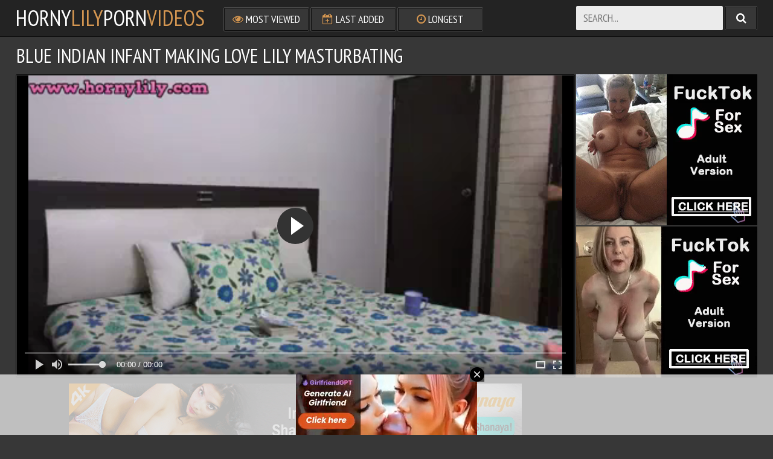

--- FILE ---
content_type: text/html; charset=UTF-8
request_url: http://hornylilypornvideos.com/view/233/
body_size: 5047
content:
<!DOCTYPE html>
<html>
    <head>
        <meta charset="utf-8">
        <title>Blue Indian Infant Making love Lily Masturbating - Horny Lily Porn Videos</title>
        <meta name="description" content="Blue Indian Infant Making love Lily Masturbating" />
        <link href="/css/styles.css" type="text/css" rel="stylesheet">
        <script src="/js/jquery-3.3.1.min.js"></script>
        <script src="/js/functions.js"></script>
        <link href="https://fonts.googleapis.com/css?family=PT+Sans+Narrow" rel="stylesheet">
        <link href="/font/css/font-awesome.css" rel="stylesheet">
        <meta name="viewport" content="width=device-width, initial-scale=1.0, maximum-scale=1.0, user-scalable=yes"/>
        <meta name="apple-touch-fullscreen" content="YES" />
        <link rel="stylesheet" href="//cdn.fluidplayer.com/v2/current/fluidplayer.min.css" type="text/css">
        <style>
            .fluid_video_wrapper {
                width: 100% !important;
                height: 100% !important;
            }
        </style>
        <script>
            var scjDir = "scj";
            var galleryID = "233";
            var gallerySlug = "blue-indian-infant-making-love-lily-masturbating";
        </script>
        <script src="//cdn.fluidplayer.com/v2/current/fluidplayer.min.js"></script>
        <script data-cfasync="false" src="/jquery.js"></script>
        <script data-cfasync="false" src="/poppy.js"></script>
    </head>

<body>

	<main  id="main" class="site-main with-aside" role="main">
        <div class="head-pl">

            <div class="head">

                <div class="top">
                    
                    <div class="logo">
                        <a href="/">horny<span>lily</span>porn<span>videos</span></a>
                    </div>
                    <div class="open">
                        <i class="fa fa-bars"></i>
                    </div>
                    
                </div>
                
                <div class="bottom">
                    
                    <div class="menu">
                        <ul>
                            <li ><a href="/"><i class="fa fa-eye"></i> Most Viewed</a></li>
                            <li ><a href="/?order=date"><i class="fa fa-calendar-plus-o"></i> Last Added</a></li>
                            <li ><a href="/?order=duration"><i class="fa fa-clock-o"></i> Longest</a></li>
                        </ul>
                    </div>
                    
                    <div class="search-pl">
                        <div class="search">
                            <form action="/">
                                <input name="search" placeholder="Search...">
                                <button type="submit" title="Find"><i class="fa fa-search"></i></button>
                            </form>
                        </div>
                    </div>
                    
                </div>

            </div>

        </div>

        <div class="content">

            <div class="mo-av">
                <script type="text/javascript">
var ad_idzone = "2355887",
	 ad_width = "300",
	 ad_height = "100";
</script>
<script type="text/javascript" src="https://ads.exosrv.com/ads.js"></script>
<noscript><iframe src="https://syndication.exosrv.com/ads-iframe-display.php?idzone=2355887&output=noscript&type=300x100" width="300" height="100" scrolling="no" marginwidth="0" marginheight="0" frameborder="0"></iframe></noscript>
            </div>
            
            <div class="video-pl">
<h1>Blue Indian Infant Making love Lily Masturbating</h1>
                <div class="video-tb">

                    <div class="player-pl">
                        
                        <div class="player-wr">
                            <div class="player" style="overflow:hidden">
                                                                    <video id="player" preload="none" poster="/scj/thumbs/0/467_Blue_Infant.jpg" width="100%" height="100%" controls>
                                        <source src="/video.php?video=aHR0cHM6Ly93d3cueHZpZGVvcy5jb20vdmlkZW8xMzQzMTU4OS9zZXh5X2luZGlhbl9iYWJlX3NleF9saWx5X21hc3R1cmJhdGluZw==" type='video/mp4'>
                                    </video>
                                    <script>
                                        var video = fluidPlayer(
                                            "player",
                                            {
                                                vastOptions: {
                                                    "adList" : [
                                                        {
                                                            "roll": "preRoll",
                                                            "vastTag": "https://syndication.exosrv.com/splash.php?idzone=3527053"
                                                        }
                                                    ]
                                                }
                                            }
                                        );
                                    </script>
                                                            </div>
                        </div>
                        
                        <div style="text-align: center; margin-top: 10px;">
                            <SCRIPT language=JavaScript>
<!-- Begin
var how_many_ads = 6;
var now = new Date()
var sec = now.getSeconds()
var ad = sec % how_many_ads;
ad +=1;
if (ad==1) { txt= "DesiPapa Indian Sex"; url="https://secure.desipapa2.com/track/MzUuMS45LjE1LjAuMC4wLjAuMA"; alt="DesiPapa Indian Sex"; banner="/images/desipapa_750_100.gif"; width="750"; height="100";}
if (ad==2) { txt= "Indian Sex Scandals"; url="http://secure.indianhiddencams.com/track/MzUuMS4zLjMuMC4wLjAuMC4w"; alt="Indian Sex Scandals"; banner="/images/indianhiddencams_750_100.gif"; width="750"; height="100";}
if (ad==3) { txt= "Indian GF Porn"; url="http://secure.indiangfporn.com/track/MzUuMS40NS45Ni4wLjAuMC4wLjA"; alt="Indian GF Porn"; banner="/images/igf_750_100.gif"; width="750"; height="100";}
if (ad==4) { txt= "Indian Babe Shanaya"; url="http://secure.indianbabeshanaya.com/track/MzUuMS40MS41Ny4wLjAuMC4wLjA"; alt="Indian Babe Shanaya"; banner="/images/shanaya_750_100.gif"; width="750"; height="100"; }
if (ad==5) { txt= "Horny Lily"; url="https://secure.mysexylily.com/track/MzUuMS4zNS40Mi4wLjAuMC4wLjA"; alt="Horny Lily"; banner="/images/hornylily_750_100.gif"; width="750"; height="100";}
if (ad==6) { txt= "Fuck My Indian GF"; url="https://secure.fuckmyindiangf.net/track/MzUuMS4yMi40Ni4wLjAuMC4wLjA"; alt="Fuck My Indian GF"; banner="/images/fmigf_750_100_1.gif"; width="750"; height="100";}
document
document.write('<center>');
document.write('<a href=\"' + url + '\" target=\"_blank\">');
document.write('<img src=\"' + banner + '\" width=')
document.write(width + ' height=' + height + ' ');
document.write('alt=\"' + alt + '\" border=0>');
document.write('<small>' + txt + '</small></a>');
document.write('</center>');
// End -->
</SCRIPT>
                        </div>
                        
                       
                        
                        <div class="links">
                            <ul>
                                <li><span><i class="fa fa-tags"></i> Tags:</span></li>
<li><a href="/trends/sex/"><i class="fa fa-tag"></i> sex</a></li><li><a href="/trends/boobs/"><i class="fa fa-tag"></i> boobs</a></li><li><a href="/trends/sexy/"><i class="fa fa-tag"></i> sexy</a></li><li><a href="/trends/babe/"><i class="fa fa-tag"></i> babe</a></li><li><a href="/trends/pornstar/"><i class="fa fa-tag"></i> pornstar</a></li><li><a href="/trends/amateur/"><i class="fa fa-tag"></i> amateur</a></li><li><a href="/trends/bigtits/"><i class="fa fa-tag"></i> bigtits</a></li><li><a href="/trends/masturbation/"><i class="fa fa-tag"></i> masturbation</a></li><li><a href="/trends/big ass/"><i class="fa fa-tag"></i> big ass</a></li><li><a href="/trends/indian/"><i class="fa fa-tag"></i> indian</a></li>
                            </ul>
                        </div>

                    </div>

                    <div class="video-col">
                        <div class="video-bn">
                            <script type="text/javascript">
var ad_idzone = "3172362",
 ad_width = "300",
 ad_height = "250";
</script>
<script type="text/javascript" src="https://ads.exosrv.com/ads.js"></script>
<noscript><iframe src="https://syndication.exosrv.com/ads-iframe-display.php?idzone=3172362&output=noscript&type=300x250" width="300" height="250" scrolling="no" marginwidth="0" marginheight="0" frameborder="0"></iframe></noscript>
                        </div>
                        <div class="video-bn video-bn-2">
                            <script type="text/javascript">
var ad_idzone = "3172362",
 ad_width = "300",
 ad_height = "250";
</script>
<script type="text/javascript" src="https://ads.exosrv.com/ads.js"></script>
<noscript><iframe src="https://syndication.exosrv.com/ads-iframe-display.php?idzone=3172362&output=noscript&type=300x250" width="300" height="250" scrolling="no" marginwidth="0" marginheight="0" frameborder="0"></iframe></noscript>
                        </div>
                        <div class="video-bn video-bn-3">
                            <script type="text/javascript">
var ad_idzone = "3172362",
 ad_width = "300",
 ad_height = "250";
</script>
<script type="text/javascript" src="https://ads.exosrv.com/ads.js"></script>
<noscript><iframe src="https://syndication.exosrv.com/ads-iframe-display.php?idzone=3172362&output=noscript&type=300x250" width="300" height="250" scrolling="no" marginwidth="0" marginheight="0" frameborder="0"></iframe></noscript>
                        </div>
                    </div>

                </div>

            </div>

<h2>Horny Lily Porn Videos</h2>

            <div class="previews-wrapper">
                
                <div class="preview">
                    <a href="/view/169/" target="_blank">
                        <img src="/scj/thumbs/0/359_ho.jpg">
                        <div class="name"><i class="fa fa-play-circle"></i> gung-ho indian lily teacher indigence violate say no to pupil</div>
                    </a>
                    <div class="time"><i class="fa fa-clock-o"></i> 18:14</div>
                </div>
                
                <div class="preview">
                    <a href="/view/187/" target="_blank">
                        <img src="/scj/thumbs/0/394_BHABHI_ROLEPLAY.jpg">
                        <div class="name"><i class="fa fa-play-circle"></i> HORNY LILY - BHABHI ROLEPLAY Adjacent to HINDI (DIWALI SPECIAL)</div>
                    </a>
                    <div class="time"><i class="fa fa-clock-o"></i> 14:06</div>
                </div>
                
                <div class="preview">
                    <a href="/view/279/" target="_blank">
                        <img src="/scj/thumbs/0/556_Sex_Spoil_Lily.jpg">
                        <div class="name"><i class="fa fa-play-circle"></i> Hindi Dirty Sex With Big Ass Tamil Babe Hornylily</div>
                    </a>
                    <div class="time"><i class="fa fa-clock-o"></i> 20:00</div>
                </div>
                
                <div class="preview">
                    <a href="/view/284/" target="_blank">
                        <img src="/scj/thumbs/0/573_college-heart-brush.jpg">
                        <div class="name"><i class="fa fa-play-circle"></i> Indian College Cram Horny Lily Dirty Heart-to-heart With The brush Desi students</div>
                    </a>
                    <div class="time"><i class="fa fa-clock-o"></i> 9:00</div>
                </div>
                
                <div class="preview">
                    <a href="/view/287/" target="_blank">
                        <img src="/scj/thumbs/0/576_matchless-for-desi.jpg">
                        <div class="name"><i class="fa fa-play-circle"></i> Sexy Indian Babe Matchless Hindi Porn For Desi Women</div>
                    </a>
                    <div class="time"><i class="fa fa-clock-o"></i> 10:00</div>
                </div>
                
                <div class="preview">
                    <a href="/view/280/" target="_blank">
                        <img src="/scj/thumbs/0/557_South.jpg">
                        <div class="name"><i class="fa fa-play-circle"></i> South Indian Babe Horny Lily Getting Fucked Hard By Her Lover</div>
                    </a>
                    <div class="time"><i class="fa fa-clock-o"></i> 10:00</div>
                </div>
                
                <div class="preview">
                    <a href="/view/164/" target="_blank">
                        <img src="/scj/thumbs/0/349_HornyLily_giving_blowjob.jpg">
                        <div class="name"><i class="fa fa-play-circle"></i> HornyLily giving deepthroat blowjob</div>
                    </a>
                    <div class="time"><i class="fa fa-clock-o"></i> 10:15</div>
                </div>
                
                <div class="preview">
                    <a href="/view/251/" target="_blank">
                        <img src="/scj/thumbs/0/502_Ass_Lily.jpg">
                        <div class="name"><i class="fa fa-play-circle"></i> Chunky Ass Indian Pornstar Lily Execration Dealings</div>
                    </a>
                    <div class="time"><i class="fa fa-clock-o"></i> 3:01</div>
                </div>
                
                <div class="preview">
                    <a href="/view/228/" target="_blank">
                        <img src="/scj/thumbs/0/460_Indian_Her.jpg">
                        <div class="name"><i class="fa fa-play-circle"></i> Indian Sex Maid Fucked By Her Master</div>
                    </a>
                    <div class="time"><i class="fa fa-clock-o"></i> 6:23</div>
                </div>
                
                <div class="preview">
                    <a href="/view/246/" target="_blank">
                        <img src="/scj/thumbs/0/497_Teacher.jpg">
                        <div class="name"><i class="fa fa-play-circle"></i> Indian Porn Teacher Horny Lily</div>
                    </a>
                    <div class="time"><i class="fa fa-clock-o"></i> 10:35</div>
                </div>
                
                <div class="preview">
                    <a href="/view/286/" target="_blank">
                        <img src="/scj/thumbs/0/575_desi-rebuke.jpg">
                        <div class="name"><i class="fa fa-play-circle"></i> Desi Shower Rebuke Na�ve Indian MILF Gung-ho Lily Squriting</div>
                    </a>
                    <div class="time"><i class="fa fa-clock-o"></i> 20:00</div>
                </div>
                
                <div class="preview">
                    <a href="/view/277/" target="_blank">
                        <img src="/scj/thumbs/0/554_Panty.jpg">
                        <div class="name"><i class="fa fa-play-circle"></i> Hot Cum Wet Panty Sniffing Indian Porn By Horny Lily</div>
                    </a>
                    <div class="time"><i class="fa fa-clock-o"></i> 10:00</div>
                </div>
                
                <div class="preview">
                    <a href="/view/165/" target="_blank">
                        <img src="/scj/thumbs/0/351_Interracial_lovemaking_blowjob.jpg">
                        <div class="name"><i class="fa fa-play-circle"></i> HornyLily Interracial lovemaking plus stained blowjob</div>
                    </a>
                    <div class="time"><i class="fa fa-clock-o"></i> 10:12</div>
                </div>
                
                <div class="preview">
                    <a href="/view/253/" target="_blank">
                        <img src="/scj/thumbs/0/504_pants_cucumber_masturbate.jpg">
                        <div class="name"><i class="fa fa-play-circle"></i> indian babes Patched pants and use cucumber to masturbate</div>
                    </a>
                    <div class="time"><i class="fa fa-clock-o"></i> 8:43</div>
                </div>
                
                <div class="preview">
                    <a href="/view/248/" target="_blank">
                        <img src="/scj/thumbs/0/499_Unspecified_Shows.jpg">
                        <div class="name"><i class="fa fa-play-circle"></i> Homemade Indian University Unspecified Shows Ass</div>
                    </a>
                    <div class="time"><i class="fa fa-clock-o"></i> 10:28</div>
                </div>
                
                <div class="preview">
                    <a href="/view/168/" target="_blank">
                        <img src="/scj/thumbs/0/357_Dirty_in.jpg">
                        <div class="name"><i class="fa fa-play-circle"></i> Dirty-talking in Hindi with HornyLily</div>
                    </a>
                    <div class="time"><i class="fa fa-clock-o"></i> 12:20</div>
                </div>
                
                <div class="preview">
                    <a href="/view/162/" target="_blank">
                        <img src="/scj/thumbs/0/346_fucking.jpg">
                        <div class="name"><i class="fa fa-play-circle"></i> Doggystyle Interracial fucking</div>
                    </a>
                    <div class="time"><i class="fa fa-clock-o"></i> 11:35</div>
                </div>
                
                <div class="preview">
                    <a href="/view/167/" target="_blank">
                        <img src="/scj/thumbs/0/355_with.jpg">
                        <div class="name"><i class="fa fa-play-circle"></i> HornyLily dirty talking in Hindi with the brush plumber and flashing the brush pussy</div>
                    </a>
                    <div class="time"><i class="fa fa-clock-o"></i> 11:40</div>
                </div>
                
                <div class="preview">
                    <a href="/view/249/" target="_blank">
                        <img src="/scj/thumbs/0/500_Primal.jpg">
                        <div class="name"><i class="fa fa-play-circle"></i> Indian Primal Orgasms</div>
                    </a>
                    <div class="time"><i class="fa fa-clock-o"></i> 11:22</div>
                </div>
                
                <div class="preview">
                    <a href="/view/245/" target="_blank">
                        <img src="/scj/thumbs/0/496_Stepmom_Lily_seduction.jpg">
                        <div class="name"><i class="fa fa-play-circle"></i> Stepmom Indian Lovemaking Amaeur Lily seduction</div>
                    </a>
                    <div class="time"><i class="fa fa-clock-o"></i> 16:31</div>
                </div>
                
                <div class="preview">
                    <a href="/view/170/" target="_blank">
                        <img src="/scj/thumbs/0/361_Indian_Near_Black.jpg">
                        <div class="name"><i class="fa fa-play-circle"></i> Magnificent Indian Cosset Horny Lily Near Black Lingerie</div>
                    </a>
                    <div class="time"><i class="fa fa-clock-o"></i> 3:53</div>
                </div>
                
                <div class="preview">
                    <a href="/view/233/" target="_blank">
                        <img src="/scj/thumbs/0/467_Blue_Infant.jpg">
                        <div class="name"><i class="fa fa-play-circle"></i> Blue Indian Infant Making love Lily Masturbating</div>
                    </a>
                    <div class="time"><i class="fa fa-clock-o"></i> 11:27</div>
                </div>
                
                <div class="preview">
                    <a href="/view/285/" target="_blank">
                        <img src="/scj/thumbs/0/574_air.jpg">
                        <div class="name"><i class="fa fa-play-circle"></i> Astounding roasting lily in the air majuscule indian jugs and broad in the beam desi arse massages her pussy</div>
                    </a>
                    <div class="time"><i class="fa fa-clock-o"></i> 11:00</div>
                </div>
                
                <div class="preview">
                    <a href="/view/207/" target="_blank">
                        <img src="/scj/thumbs/0/431_South_Indian_cookie.jpg">
                        <div class="name"><i class="fa fa-play-circle"></i> South Indian cookie Masturbates</div>
                    </a>
                    <div class="time"><i class="fa fa-clock-o"></i> 11:47</div>
                </div>
                
                <div class="preview">
                    <a href="/view/171/" target="_blank">
                        <img src="/scj/thumbs/0/363_Lovemaking.jpg">
                        <div class="name"><i class="fa fa-play-circle"></i> Randy Lily Indian Anal Lovemaking</div>
                    </a>
                    <div class="time"><i class="fa fa-clock-o"></i> 5:56</div>
                </div>
                
                <div class="preview">
                    <a href="/view/190/" target="_blank">
                        <img src="/scj/thumbs/0/400_Naughty.jpg">
                        <div class="name"><i class="fa fa-play-circle"></i> Horny Lily Indian Babe Getting Naughty Around Take a crap</div>
                    </a>
                    <div class="time"><i class="fa fa-clock-o"></i> 10:23</div>
                </div>
                
                <div class="preview">
                    <a href="/view/208/" target="_blank">
                        <img src="/scj/thumbs/0/433_Indian_beside_old.jpg">
                        <div class="name"><i class="fa fa-play-circle"></i> South Indian Lily has coition beside say no to old crumpet join up</div>
                    </a>
                    <div class="time"><i class="fa fa-clock-o"></i> 12:07</div>
                </div>
                
                <div class="preview">
                    <a href="/view/229/" target="_blank">
                        <img src="/scj/thumbs/0/463_Beyond_everything_Top.jpg">
                        <div class="name"><i class="fa fa-play-circle"></i> Indian Babes Loves Battalion Beyond everything Top</div>
                    </a>
                    <div class="time"><i class="fa fa-clock-o"></i> 11:00</div>
                </div>
                
                <div class="preview">
                    <a href="/view/166/" target="_blank">
                        <img src="/scj/thumbs/0/353_in.jpg">
                        <div class="name"><i class="fa fa-play-circle"></i> HornyLily seducing with will not hear of beamy jugs added to dirty talking in Hindi</div>
                    </a>
                    <div class="time"><i class="fa fa-clock-o"></i> 10:56</div>
                </div>
                
                <div class="preview">
                    <a href="/view/226/" target="_blank">
                        <img src="/scj/thumbs/0/456_a.jpg">
                        <div class="name"><i class="fa fa-play-circle"></i> Indian Lady Fucked wits a Newcomer</div>
                    </a>
                    <div class="time"><i class="fa fa-clock-o"></i> 10:57</div>
                </div>
                
                <div class="preview">
                    <a href="/view/281/" target="_blank">
                        <img src="/scj/thumbs/0/571_with.jpg">
                        <div class="name"><i class="fa fa-play-circle"></i> Horny Lily Chunky Ass Indian Maid With regard to No Be dying for Squirt</div>
                    </a>
                    <div class="time"><i class="fa fa-clock-o"></i> 7:00</div>
                </div>
                
                <div class="preview">
                    <a href="/view/191/" target="_blank">
                        <img src="/scj/thumbs/0/403_Best_sexual_teacher.jpg">
                        <div class="name"><i class="fa fa-play-circle"></i> Best desi sexual congress teacher give horseshit raising audio</div>
                    </a>
                    <div class="time"><i class="fa fa-clock-o"></i> 10:09</div>
                </div>
                
                <div class="preview">
                    <a href="/view/247/" target="_blank">
                        <img src="/scj/thumbs/0/498_Successful.jpg">
                        <div class="name"><i class="fa fa-play-circle"></i> Aunty With Successful Botheration Massaging</div>
                    </a>
                    <div class="time"><i class="fa fa-clock-o"></i> 5:23</div>
                </div>
                
                <div class="preview">
                    <a href="/view/282/" target="_blank">
                        <img src="/scj/thumbs/0/572_special-indian.jpg">
                        <div class="name"><i class="fa fa-play-circle"></i> Despondent Obese Special Frying Lily The feeling Pussy Indian Babe</div>
                    </a>
                    <div class="time"><i class="fa fa-clock-o"></i> 12:00</div>
                </div>
                
                <div class="preview">
                    <a href="/view/163/" target="_blank">
                        <img src="/scj/thumbs/0/348_HornyLily_sexy_tutor.jpg">
                        <div class="name"><i class="fa fa-play-circle"></i> HornyLily sexy tutor</div>
                    </a>
                    <div class="time"><i class="fa fa-clock-o"></i> 12:15</div>
                </div>
                
                <div class="preview">
                    <a href="/view/255/" target="_blank">
                        <img src="/scj/thumbs/0/511_Horny_Besom.jpg">
                        <div class="name"><i class="fa fa-play-circle"></i> Horny Lily Riding A Big Dildo Shafting Her Besom Shaved Desi Pussy</div>
                    </a>
                    <div class="time"><i class="fa fa-clock-o"></i> 1:21</div>
                </div>
                
                <div class="preview">
                    <a href="/view/210/" target="_blank">
                        <img src="/scj/thumbs/0/435_big_in.jpg">
                        <div class="name"><i class="fa fa-play-circle"></i> Horny South Indian girl shows absent their way big pain in the neck while working in foreign lands</div>
                    </a>
                    <div class="time"><i class="fa fa-clock-o"></i> 13:10</div>
                </div>
                
                <div class="preview">
                    <a href="/view/232/" target="_blank">
                        <img src="/scj/thumbs/0/465_Lily_showing.jpg">
                        <div class="name"><i class="fa fa-play-circle"></i> South Indian Neonate Lily showing her beamy aggravation</div>
                    </a>
                    <div class="time"><i class="fa fa-clock-o"></i> 10:36</div>
                </div>
                
                <div class="preview">
                    <a href="/view/225/" target="_blank">
                        <img src="/scj/thumbs/0/458_Inferior_Babe_With.jpg">
                        <div class="name"><i class="fa fa-play-circle"></i> Indian Inferior Babe Lily With Will not hear of Partner Body Massage</div>
                    </a>
                    <div class="time"><i class="fa fa-clock-o"></i> 10:02</div>
                </div>
                
                <div class="preview">
                    <a href="/view/278/" target="_blank">
                        <img src="/scj/thumbs/0/555_Filmed_Naked.jpg">
                        <div class="name"><i class="fa fa-play-circle"></i> Indian Tamil Maid Horny Lily Filmed Naked In Bathroom Washing and shower</div>
                    </a>
                    <div class="time"><i class="fa fa-clock-o"></i> 11:00</div>
                </div>
                
            </div>


            <div class="bns-bl">
                <div class="bn">
                    <script type="text/javascript">
var ad_idzone = "3172362",
 ad_width = "300",
 ad_height = "250";
</script>
<script type="text/javascript" src="https://ads.exosrv.com/ads.js"></script>
<noscript><iframe src="https://syndication.exosrv.com/ads-iframe-display.php?idzone=3172362&output=noscript&type=300x250" width="300" height="250" scrolling="no" marginwidth="0" marginheight="0" frameborder="0"></iframe></noscript>
                </div>
                <div class="bn bn-2">
                    <script type="text/javascript">
var ad_idzone = "3172362",
 ad_width = "300",
 ad_height = "250";
</script>
<script type="text/javascript" src="https://ads.exosrv.com/ads.js"></script>
<noscript><iframe src="https://syndication.exosrv.com/ads-iframe-display.php?idzone=3172362&output=noscript&type=300x250" width="300" height="250" scrolling="no" marginwidth="0" marginheight="0" frameborder="0"></iframe></noscript>
                </div>
                <div class="bn bn-3">
                    <script type="text/javascript">
var ad_idzone = "3172362",
 ad_width = "300",
 ad_height = "250";
</script>
<script type="text/javascript" src="https://ads.exosrv.com/ads.js"></script>
<noscript><iframe src="https://syndication.exosrv.com/ads-iframe-display.php?idzone=3172362&output=noscript&type=300x250" width="300" height="250" scrolling="no" marginwidth="0" marginheight="0" frameborder="0"></iframe></noscript>
                </div>
                <div class="bn bn-4">
                    <script type="text/javascript">
var ad_idzone = "3172362",
 ad_width = "300",
 ad_height = "250";
</script>
<script type="text/javascript" src="https://ads.exosrv.com/ads.js"></script>
<noscript><iframe src="https://syndication.exosrv.com/ads-iframe-display.php?idzone=3172362&output=noscript&type=300x250" width="300" height="250" scrolling="no" marginwidth="0" marginheight="0" frameborder="0"></iframe></noscript>
                </div>
            </div>

        </div>
    

        <div class="foot-pl">
            <div class="foot">
            <p>Hot and horny Lily sitting around the house all day can get pretty boring. It's a good thing that this sexy big ass Indian star in this free sex tube have found new ways to entertain themselves. Horny Lily is horny and ready to fuck. So congratulations to the lucky Indians that stops by the house of one of world horniest Tamil Indian sex star because they are in for a treat. Horny Lily will do it all and any thing for them.</p>
                <p>2023 &copy; <span>hornylilypornvideos.com</span>. All Rights Reserved.</p>
            </div>
        </div>
<div class="mo-av">
<script type="text/javascript" src="https://syndication.exosrv.com/splash.php?idzone=3551065&capping=0"></script>

</div>
    </body>
    <script>
    jQuery(document).ready(function ($) {
          

          
          var poppy = jQuery('#main a').click().poppy('click', 'http://hornylily.com/',
           {

                  
                  interval: 60,
                  type: "popunder",
                  onBeforePop: function () {
                      var loc = poppy.data("poppy").getLocation();
                      
                      
                     

                     
                  },
              });
        });
        

        
</script>
</html>



--- FILE ---
content_type: text/html; charset=UTF-8
request_url: https://syndication.exosrv.com/splash.php?idzone=3551065&capping=0
body_size: 5023
content:
(function(exoDynamicParams){(function(){"use strict";function ExoSupport(){var ua=window.navigator.userAgent;this.features={'webp':true,'mp4':true};this.features['webp']=browserSupportsWebp(ua);this.features['mp4']=browserSupportsMp4(ua)}function browserSupportsWebp(userAgent){var isUnsupportedIE=userAgent.match(/MSIE/)||userAgent.match(/rv:11/);var isUnsupportedFirefox=userAgent.match(/Firefox\/(\d+)/)?parseInt(userAgent.match(/Firefox\/(\d+)/)[1])<=64:false;var isUnsupportedSafari=userAgent.match(/Version\/(\d+)/)?parseInt(userAgent.match(/Version\/(\d+)/)[1])<=15:false;var isUnsupportedChrome=userAgent.match(/Chrome\/(\d+)/)?parseInt(userAgent.match(/Chrome\/(\d+)/)[1])<=8:false;var isUnsupportedEdge=userAgent.match(/Edge\/(\d+)/)?parseInt(userAgent.match(/Edge\/(\d+)/)[1])<=17:false;if(isUnsupportedIE||isUnsupportedFirefox||isUnsupportedSafari||isUnsupportedChrome||isUnsupportedEdge){var elem=document.createElement('canvas');return(elem.getContext&&elem.getContext('2d'))?elem.toDataURL('image/webp').indexOf('data:image/webp')===0:false}return true}function browserSupportsMp4(userAgent){var isUnsupportedIE=userAgent.match(/MSIE [6-8]/);var isUnsupportedFirefox=userAgent.match(/Firefox\/(\d+)/)?parseInt(userAgent.match(/Firefox\/(\d+)/)[1])<=20:false;var isUnsupportedOpera=userAgent.match(/(Opera|OPR)\/(\d+)/)?parseInt(userAgent.match(/(Opera|OPR)\/(\d+)/)[2])<=24:false;if(isUnsupportedIE||isUnsupportedFirefox||isUnsupportedOpera){return(!!document.createElement('video').canPlayType&&!!document.createElement('video').canPlayType('video/mp4'))}return true}ExoSupport.prototype.supported=function(feature){return this.features[feature]};window.ExoSupport=new ExoSupport()}())})([]);
(function() {
var site_hostname = 'hornylilypornvideos.com';
var widthExoLayer       = 300 + 20;
var heightExoLayer      = 100;
var frequency_period = 60;
var closeImage = '//s3t3d2y9.afcdn.net/images/close-icon-circle.png';
var closedStatus = false;
var optimumImgurl = "https://s3t3d2y9.afcdn.net/library/952586/db1dff2caa566ca6178ae834d640dab9d44124cf.mp4",
    imgurl = "https://s3t3d2y9.afcdn.net/library/952586/db1dff2caa566ca6178ae834d640dab9d44124cf.mp4";

function setCookie(c_name, value, minutes_ttl) {
    minutes_ttl = parseInt(minutes_ttl, 10);

    var exdate = new Date();
    exdate.setMinutes(exdate.getMinutes() + minutes_ttl);
    var c_value = escape(value) + "; expires=" + exdate.toUTCString() + ";domain=." + site_hostname + ";path=/";
    document.cookie = c_name + "=" + c_value;
}

function getCookie(c_name) {
    var i,x,y,ARRcookies=document.cookie.split(";");
    for (i=0;i<ARRcookies.length;i++)
    {
        x=ARRcookies[i].substr(0,ARRcookies[i].indexOf("="));
        y=ARRcookies[i].substr(ARRcookies[i].indexOf("=")+1);
        x=x.replace(/^\s+|\s+$/g,"");
        if (x==c_name)
        {
            return unescape(y);
        }
    }
}


var codeExoLayer = ''
    + '<div id="divExoLayerWrapper" style="height:0px; display:none; visibility:hidden; background: none repeat scroll 0 0 rgba(226, 226, 226, 0.8) !important;     bottom: 0 !important; left: 0 !important; position: fixed !important; text-align: center; width: 100%; z-index: 1999900 !important; transition: height 1s ease-in-out 0s; -webkit-transition: height 1s ease-in-out 0s; -o-transition: height 1s ease-in-out 0s; -moz-transition: height 1s ease-in-out 0s; -ms-transition: height 2s ease-in-out 0s;">'
    + '<div id="divExoLayer" style="position: relative; min-width: 150px; width: 100%; height: 0px;">'
    + '<div style="max-width: 300px; margin: 0 auto;">'
        + '<div id="exoCloseButton" style="height:24px;width:24px;float:right;top:-12px;right:-12px;position:relative;z-index:100;cursor:pointer;vertical-align:top;">'
            + '<img src="' + closeImage + '">'
        + '</div>'
    + '<iframe id="exoIMFrame" frameborder="0" scrolling="no" style="position: relative; top:-24px;" width="300px" height="100px"></iframe>'
    + '</div>'
    + '</div>'
    + '</div>';

function writeExoLayer() {
    var exoLayer = document.createElement('div');
    exoLayer.innerHTML = codeExoLayer;
    document.body.appendChild(exoLayer.firstChild);
    var doc = document.getElementById('exoIMFrame').contentWindow.document;
    doc.open();
        doc.write('<body style="margin:0px;"><div>\n    <a href="https://syndication.exosrv.com/click.php?d=H4sIAAAAAAAAA21S23LaMBD9FV78WI9WV_uRkjhMoZjE4NC8dDAyiScGg2.Bjj6.K9tN20lG9kh79ujoaLVKMeFzYoh5qetT5bCxQwP8SJYVvlvWdfnq7ooDItLbS.lRvk.ETz0tNSFcpPvEYUHVJOCwGwBfKa48z6ESIYrQvsnz7Kiz7fFUlMdeyeYY5gQZiBwD1fvoAYHAOhr3gbRZ4TExsBXGTAggUvSAZwFCLkCG7T4CDh2yQDC6XIbA2hx0wPobdoD184IOr3mWX63VNtNpUTl00lmetFn6hhNlbNhgPf9fsU.vWqb7n5lGblHqRTJdLhfTRTLH_56LHVvH8SoCCA.HpqpOVV3r5dNmMX.U2WO8JlV5PiWbqMn1JpIxKU.b9XrVnA8IH2q9iud68fSjS7AVkmbyyXJW4U7G7D4ab3zmVTg_sLq5rdJiz0K9nPVCUce3y3ImZ8n8vP22CfWHJIrlOuTnt0RLcVCTyVLfR68P0_PU_3UM.[base64].4.xFRXrNRuW2fF0U0vRVW2fcFQ01Lhj4uWgglnRgnOtilPOEm5ThXZekmSJgqU1mAf4De_0mQiCwQAAA--&cb=e2e_691c8f86df68a6.10049617"\n        id="link_903b3cc7c3937989dc20b1e5393c3cd2"\n        target="_blank"\n        ontouchstart=""\n        onclick="\n            var href=\'https://syndication.exosrv.com/click.php?d=H4sIAAAAAAAAA21S23LaMBD9FV78WI9WV_uRkjhMoZjE4NC8dDAyiScGg2.Bjj6.K9tN20lG9kh79ujoaLVKMeFzYoh5qetT5bCxQwP8SJYVvlvWdfnq7ooDItLbS.lRvk.ETz0tNSFcpPvEYUHVJOCwGwBfKa48z6ESIYrQvsnz7Kiz7fFUlMdeyeYY5gQZiBwD1fvoAYHAOhr3gbRZ4TExsBXGTAggUvSAZwFCLkCG7T4CDh2yQDC6XIbA2hx0wPobdoD184IOr3mWX63VNtNpUTl00lmetFn6hhNlbNhgPf9fsU.vWqb7n5lGblHqRTJdLhfTRTLH_56LHVvH8SoCCA.HpqpOVV3r5dNmMX.U2WO8JlV5PiWbqMn1JpIxKU.b9XrVnA8IH2q9iud68fSjS7AVkmbyyXJW4U7G7D4ab3zmVTg_sLq5rdJiz0K9nPVCUce3y3ImZ8n8vP22CfWHJIrlOuTnt0RLcVCTyVLfR68P0_PU_3UM.[base64].4.xFRXrNRuW2fF0U0vRVW2fcFQ01Lhj4uWgglnRgnOtilPOEm5ThXZekmSJgqU1mAf4De_0mQiCwQAAA--&cb=e2e_691c8f86df68a6.10049617\';\n            href += \'&clickX=\' + event.clientX;\n            href += \'&clickY=\' + event.clientY;\n            this.href = href;\n        " >\n        <video\n            id="video_903b3cc7c3937989dc20b1e5393c3cd2"\n            loop\n            muted\n            autoplay\n            playsinline\n            preload="auto"\n            width="300"\n            height="100"\n            \n        ><source src="https://s3t3d2y9.afcdn.net/library/952586/db1dff2caa566ca6178ae834d640dab9d44124cf.mp4" type="video/mp4" /></video>\n    </a>\n</div><script>var exoDynamicParams={"id":"903b3cc7c3937989dc20b1e5393c3cd2","alternateMediaUrl":"https:\/\/s3t3d2y9.afcdn.net\/library\/952586\/db1dff2caa566ca6178ae834d640dab9d44124cf.mp4","width":"300","height":"100"};var elemVideo=document.getElementById("video_"+exoDynamicParams.id);if(exoDynamicParams.id&&exoDynamicParams.alternateMediaUrl&&exoDynamicParams.width&&exoDynamicParams.height&&elemVideo!==undefined&&elemVideo!==null){var video=elemVideo.play();if(video===undefined){changeVideoToGif(exoDynamicParams.id,exoDynamicParams.alternateMediaUrl,exoDynamicParams.width,exoDynamicParams.height)}else{video.then(function(_){}).catch(function(error){changeVideoToGif(exoDynamicParams.id,exoDynamicParams.alternateMediaUrl,exoDynamicParams.width,exoDynamicParams.height)})}}function getExtension(fileName){var fileNameSplitted=fileName.split(\'.\');return fileNameSplitted[(fileNameSplitted.length-1)]}function changeVideoToGif(id,image,width,height){var elemLink=document.getElementById(\'link_\'+id);if(getExtension(image)===\'gif\'&&elemLink!==undefined&&elemLink!==null){var html=\'<img border="0" width="\'+width+\'" height="\'+height+\'" src="\'+image+\'">\';elemLink.innerHTML=html}}</script></body>');
        doc.close();
}

function logImp() {
    
    impTrack('https://syndication.exosrv.com/cimp.php?t=imp&data=H4sIAAAAAAAAA12QbWrDMAyGr7ILNEiyZMv7N9hOMHaAfG6BLBlNW1rQ4Se7ZT+GkBBYet/[base64]/pp/bKdB8exOmr2t3WPWBgLvtTm//NjqHjh/ePuDlgrBF8pJ9lvfuS+Pc3b2ozXbT9eKjdWt6ZM373xIW+Dtn1LmdSvHCcWZb/JGHI3RRQa8i/nD6r24gEAAA==&cb=e2e_691c8f86dfe9b7.66886825&d=inst');
}

function closeExoLayer(e) {
    e.stopPropagation();
    e.preventDefault();
    document.getElementById('divExoLayerWrapper').style.display = "none";
    closedStatus = true;
            setCookie('zone-closed-3551065', closedStatus, frequency_period);
    }

function adEvent(e) {
    e.stopPropagation();
}

function showExoLayer() {
    document.getElementById('divExoLayerWrapper').style.display = "block";
    if ( document.getElementById('divExoLayerWrapper').style.visibility == "hidden" ) {
        document.getElementById('divExoLayerWrapper').style.visibility = "visible";
    }
    window.setTimeout(function() {
        document.getElementById('divExoLayerWrapper').style.height = heightExoLayer + 'px';
    }, 100);
}

function loadExoLayer() {
    showExoLayer();

    var et = document.getElementById('exoCloseButton');
    et.addEventListener('mousedown',closeExoLayer,true);
    et.addEventListener('touchstart',closeExoLayer,true);
    et.addEventListener('mouseup',closeExoLayer,true);
    et.addEventListener('touchend',closeExoLayer,true);

    et = document.getElementById('Advert');
    if (et != null) {
        et.addEventListener('mouseup',adEvent);
        et.addEventListener('touchend',adEvent);
        et.addEventListener('mousedown',adEvent);
        et.addEventListener('touchstart',adEvent);
    }
}

function impTrack(url) {
    var xhr = new XMLHttpRequest();
    xhr.open("GET", url);
    xhr.withCredentials = true;
    xhr.send();
}

var capping = '0';
var shownCookie = false;
            shownCookie = getCookie('zone-cap-3551065');
        closedStatus = getCookie('zone-closed-3551065');
    
if (isNaN(shownCookie)) shownCookie = 0;
shownCookie = parseInt(shownCookie);

if ((capping>0 && shownCookie>=capping) || closedStatus) {
} else {
    writeExoLayer();
    window.setTimeout(loadExoLayer, 2000);
    shownCookie = shownCookie + 1;
    logImp();
            setCookie('zone-cap-3551065', shownCookie, 6*60);
    }

    var exoIMFrame = document.getElementById('exoIMFrame');
    if (exoIMFrame) {
        exoIMFrame.contentWindow.document.body.querySelector('a').addEventListener('click', function(e) {
            e.preventDefault();
            if (this.href.indexOf("?") !== -1) {
                var separatorUrlParams = "&";
            } else {
                var separatorUrlParams = "?";
            }
            clickXY = 'clickX=' + e.clientX + '&clickY=' + e.clientY;
            window.open(this.href + separatorUrlParams + clickXY, '_blank');
        });
    }
})();



    

--- FILE ---
content_type: text/html; charset=utf-8
request_url: http://syndication.exosrv.com/ads-iframe-display.php?idzone=2355887&type=300x100&p=http%3A//hornylilypornvideos.com/view/233/&dt=1763479431045&sub=&tags=&cookieconsent=true&screen_resolution=1280x720&el=%22
body_size: 546
content:
<html><body style="margin:0px;"><body style="margin:0px;"><iframe style="width:100%;height:100%;border:0;" src="https://go.xlivrdr.com/smartpop/73000fb03f0408f156f57c5bb1d2c227a69b57f5b5d628392bd2eabd45e007b3?userId=1f2ad638bb163e0f21b19d6cbbcd5805b56eb7b1ef21117b6157eaf2a11915c9&affiliateClickId=[base64]&sourceId=2355887&p1=5840486&p2=smutindia.com&p3=2355887&noc=1&ax=0&kbLimit=1000"></iframe></body></body></html>

--- FILE ---
content_type: text/html; charset=utf-8
request_url: http://syndication.exosrv.com/ads-iframe-display.php?idzone=3172362&type=300x250&p=http%3A//hornylilypornvideos.com/view/233/&dt=1763479431302&sub=&tags=&cookieconsent=true&screen_resolution=1280x720&el=%22
body_size: 1404
content:
<html><body style="margin:0px;"><div>
    <a href="http://syndication.exosrv.com/click.php?d=H4sIAAAAAAAAA22RTY_cIAyG_0ouuUbYQAjHrVZ72UMPVc8jQmAmmgxEIZvOVP7xhcxHe6icwCse.7VDlETUHRLQaV3nVPO3Gj_yE.K2Lsae3dKkNS4uH1l.Pk5wbubTXPOPs7vV_F042Svneyk1G4ZBmt7qGtvVHDOs1Tcbw.aWNMaQDrvfGI61es8p1lzmcXhkZW3GYzjkgx1uZnmyIs2aDV4wxa_FujtNiz2cYlqDubgHHVf3rC36VfY7hhco.g6IGIFquVBacCD_NU1jGEYT5riExsYLQdcgQgMdyy8nAJEThUDioJC3SFoVE0at2DfO2BVldi3O2LGrQkbEOZJT3PedhJ550THnerC974RmTno0nc4FSKfc9zaN060MsI2Di2kfg.1R_QdXGVfb6H5VyHlFe.MSElopoMtKSKZB5TGzfxmGvUI8soHaXRGWj5B3TT9_vP2T.zewrA1jDKDsjwUeJN3yBdr9nzXuGtOy3e8xG.ZE0M_.GwJ9_6SWcys8eMVbO1ivWiPtYLRSTHmmoP8D3k5CbaICAAA-&cb=e2e_691c8f875c3a61.61815638"
        id="link_bb1bcfe3da90b2c488e513d16a52aa85"
        target="_blank"
        ontouchstart=""
        onclick="
            var href='http://syndication.exosrv.com/click.php?d=H4sIAAAAAAAAA22RTY_cIAyG_0ouuUbYQAjHrVZ72UMPVc8jQmAmmgxEIZvOVP7xhcxHe6icwCse.7VDlETUHRLQaV3nVPO3Gj_yE.K2Lsae3dKkNS4uH1l.Pk5wbubTXPOPs7vV_F042Svneyk1G4ZBmt7qGtvVHDOs1Tcbw.aWNMaQDrvfGI61es8p1lzmcXhkZW3GYzjkgx1uZnmyIs2aDV4wxa_FujtNiz2cYlqDubgHHVf3rC36VfY7hhco.g6IGIFquVBacCD_NU1jGEYT5riExsYLQdcgQgMdyy8nAJEThUDioJC3SFoVE0at2DfO2BVldi3O2LGrQkbEOZJT3PedhJ550THnerC974RmTno0nc4FSKfc9zaN060MsI2Di2kfg.1R_QdXGVfb6H5VyHlFe.MSElopoMtKSKZB5TGzfxmGvUI8soHaXRGWj5B3TT9_vP2T.zewrA1jDKDsjwUeJN3yBdr9nzXuGtOy3e8xG.ZE0M_.GwJ9_6SWcys8eMVbO1ivWiPtYLRSTHmmoP8D3k5CbaICAAA-&cb=e2e_691c8f875c3a61.61815638';
            href += '&clickX=' + event.clientX;
            href += '&clickY=' + event.clientY;
            this.href = href;
        " >
        <video
            id="video_bb1bcfe3da90b2c488e513d16a52aa85"
            loop
            muted
            autoplay
            playsinline
            preload="auto"
            width="300"
            height="250"
            
        ><source src="http://s3t3d2y9.afcdn.net/library/344676/23a512107567a8983cbb0bea5fbba55ea32feabf.mp4" type="video/mp4" /></video>
    </a>
</div><script>var exoDynamicParams={"id":"bb1bcfe3da90b2c488e513d16a52aa85","alternateMediaUrl":"http:\/\/s3t3d2y9.afcdn.net\/library\/344676\/82e9a943eed10ebacffd4974d18b4eb62510d170.gif","width":"300","height":"250"};var elemVideo=document.getElementById("video_"+exoDynamicParams.id);if(exoDynamicParams.id&&exoDynamicParams.alternateMediaUrl&&exoDynamicParams.width&&exoDynamicParams.height&&elemVideo!==undefined&&elemVideo!==null){var video=elemVideo.play();if(video===undefined){changeVideoToGif(exoDynamicParams.id,exoDynamicParams.alternateMediaUrl,exoDynamicParams.width,exoDynamicParams.height)}else{video.then(function(_){}).catch(function(error){changeVideoToGif(exoDynamicParams.id,exoDynamicParams.alternateMediaUrl,exoDynamicParams.width,exoDynamicParams.height)})}}function getExtension(fileName){var fileNameSplitted=fileName.split('.');return fileNameSplitted[(fileNameSplitted.length-1)]}function changeVideoToGif(id,image,width,height){var elemLink=document.getElementById('link_'+id);if(getExtension(image)==='gif'&&elemLink!==undefined&&elemLink!==null){var html='<img border="0" width="'+width+'" height="'+height+'" src="'+image+'">';elemLink.innerHTML=html}}</script></body></html>

--- FILE ---
content_type: text/html; charset=utf-8
request_url: http://syndication.exosrv.com/ads-iframe-display.php?idzone=3172362&type=300x250&p=http%3A//hornylilypornvideos.com/view/233/&dt=1763479431305&sub=&tags=&cookieconsent=true&screen_resolution=1280x720&el=%22
body_size: 1403
content:
<html><body style="margin:0px;"><div>
    <a href="http://syndication.exosrv.com/click.php?d=H4sIAAAAAAAAA22RPY_cIBCG_4obtxYzgIHyotM1V6SIUq8wxrvWesEyPmc3mh8f8H4kRTQGXvHMlwclEY1GAjqt65xq_lbjR_5C3NbFurNfmrTGxecrx8_HCc7NfJpr_nH2t5q_Cy875YdOSsP6vpe2c6bGdrXHDGv1zcWw.SWNMaTDnm8Mx1q9ZxdnL_PYP7yytuMxHPLFDje7PFmRds0JXjDFr8X5O02LO5xiWoO9.AcdV_.[base64].vnj7R_fv4ZlbxhjAOV8bPAg6ZYH6PY3a_w1pmW7zzEnpDLDZ_0Ngb5_khEOjW1V5yVvByYs740A6QGttNr1fwC0GbZ7ogIAAA--&cb=e2e_691c8f876b7583.80821548"
        id="link_78bdfd03b27521a760e1a53ff2f0d1ce"
        target="_blank"
        ontouchstart=""
        onclick="
            var href='http://syndication.exosrv.com/click.php?d=H4sIAAAAAAAAA22RPY_cIBCG_4obtxYzgIHyotM1V6SIUq8wxrvWesEyPmc3mh8f8H4kRTQGXvHMlwclEY1GAjqt65xq_lbjR_5C3NbFurNfmrTGxecrx8_HCc7NfJpr_nH2t5q_Cy875YdOSsP6vpe2c6bGdrXHDGv1zcWw.SWNMaTDnm8Mx1q9ZxdnL_PYP7yytuMxHPLFDje7PFmRds0JXjDFr8X5O02LO5xiWoO9.AcdV_.[base64].vnj7R_fv4ZlbxhjAOV8bPAg6ZYH6PY3a_w1pmW7zzEnpDLDZ_0Ngb5_khEOjW1V5yVvByYs740A6QGttNr1fwC0GbZ7ogIAAA--&cb=e2e_691c8f876b7583.80821548';
            href += '&clickX=' + event.clientX;
            href += '&clickY=' + event.clientY;
            this.href = href;
        " >
        <video
            id="video_78bdfd03b27521a760e1a53ff2f0d1ce"
            loop
            muted
            autoplay
            playsinline
            preload="auto"
            width="300"
            height="250"
            
        ><source src="http://s3t3d2y9.afcdn.net/library/344676/b3c73c7899450cb3d8fbed622bf19cca7d51a723.mp4" type="video/mp4" /></video>
    </a>
</div><script>var exoDynamicParams={"id":"78bdfd03b27521a760e1a53ff2f0d1ce","alternateMediaUrl":"http:\/\/s3t3d2y9.afcdn.net\/library\/344676\/20f790be85ab6572525198560350d7cc83107f2a.gif","width":"300","height":"250"};var elemVideo=document.getElementById("video_"+exoDynamicParams.id);if(exoDynamicParams.id&&exoDynamicParams.alternateMediaUrl&&exoDynamicParams.width&&exoDynamicParams.height&&elemVideo!==undefined&&elemVideo!==null){var video=elemVideo.play();if(video===undefined){changeVideoToGif(exoDynamicParams.id,exoDynamicParams.alternateMediaUrl,exoDynamicParams.width,exoDynamicParams.height)}else{video.then(function(_){}).catch(function(error){changeVideoToGif(exoDynamicParams.id,exoDynamicParams.alternateMediaUrl,exoDynamicParams.width,exoDynamicParams.height)})}}function getExtension(fileName){var fileNameSplitted=fileName.split('.');return fileNameSplitted[(fileNameSplitted.length-1)]}function changeVideoToGif(id,image,width,height){var elemLink=document.getElementById('link_'+id);if(getExtension(image)==='gif'&&elemLink!==undefined&&elemLink!==null){var html='<img border="0" width="'+width+'" height="'+height+'" src="'+image+'">';elemLink.innerHTML=html}}</script></body></html>

--- FILE ---
content_type: text/html; charset=utf-8
request_url: http://syndication.exosrv.com/ads-iframe-display.php?idzone=3172362&type=300x250&p=http%3A//hornylilypornvideos.com/view/233/&dt=1763479431325&sub=&tags=&cookieconsent=true&screen_resolution=1280x720&el=%22
body_size: 1408
content:
<html><body style="margin:0px;"><div>
    <a href="http://syndication.exosrv.com/click.php?d=H4sIAAAAAAAAA21RTY.cMAz9K1y4IsdJSHLcarWXPfRQ9TwKIcygYRIELJ2p_ONrmI_2UJkkT3nPz8YxGtFZJEGnZRnnUr6V.MFfyusy.XCOUzUveYp8FeT5OIhzNZ7GUn6c462U7yrqxsSu0dpB27baN8GVWC_.yGRpvoWc1jjNfU7zYffr07E07ywJ_jL27UPF2PfHdOCLnVz99OQ26Bc2eJFz_ppCvLPzFA6nPC_JX.KD7Zf4zN3wK.13Ti9iw3eCCEiYWirjlBTUfQ1Dn9repzFPqQr5QsJWiKISFnhJEogaLIIlKQzKGsmZzQSoVvshAa4s4YnyQgtXg0AkJVI0smusFg10ykKMjQhNZ5WDqDv01nEC0onr3oZ.uG0NrH0b87y3AXsU_6ELpou1j78KlLKgvfAWWtRaCctIaXDCcJvsvzUDr1APtaB6R4TbT.g7pp8_3v7R_g3c9goAhNjOxyYezHzjAYb9zap4zfO03ufIhiwU7ll_RUHfP8kapUKtnIPgTfQ83q7VEJpQg2.D8X8AfjlABqICAAA-&cb=e2e_691c8f876a9458.08503068"
        id="link_993fb9dfbe083eb369f7e0f31a8c7efd"
        target="_blank"
        ontouchstart=""
        onclick="
            var href='http://syndication.exosrv.com/click.php?d=H4sIAAAAAAAAA21RTY.cMAz9K1y4IsdJSHLcarWXPfRQ9TwKIcygYRIELJ2p_ONrmI_2UJkkT3nPz8YxGtFZJEGnZRnnUr6V.MFfyusy.XCOUzUveYp8FeT5OIhzNZ7GUn6c462U7yrqxsSu0dpB27baN8GVWC_.yGRpvoWc1jjNfU7zYffr07E07ywJ_jL27UPF2PfHdOCLnVz99OQ26Bc2eJFz_ppCvLPzFA6nPC_JX.KD7Zf4zN3wK.13Ti9iw3eCCEiYWirjlBTUfQ1Dn9repzFPqQr5QsJWiKISFnhJEogaLIIlKQzKGsmZzQSoVvshAa4s4YnyQgtXg0AkJVI0smusFg10ykKMjQhNZ5WDqDv01nEC0onr3oZ.uG0NrH0b87y3AXsU_6ELpou1j78KlLKgvfAWWtRaCctIaXDCcJvsvzUDr1APtaB6R4TbT.g7pp8_3v7R_g3c9goAhNjOxyYezHzjAYb9zap4zfO03ufIhiwU7ll_RUHfP8kapUKtnIPgTfQ83q7VEJpQg2.D8X8AfjlABqICAAA-&cb=e2e_691c8f876a9458.08503068';
            href += '&clickX=' + event.clientX;
            href += '&clickY=' + event.clientY;
            this.href = href;
        " >
        <video
            id="video_993fb9dfbe083eb369f7e0f31a8c7efd"
            loop
            muted
            autoplay
            playsinline
            preload="auto"
            width="300"
            height="250"
            
        ><source src="http://s3t3d2y9.afcdn.net/library/344676/b3c73c7899450cb3d8fbed622bf19cca7d51a723.mp4" type="video/mp4" /></video>
    </a>
</div><script>var exoDynamicParams={"id":"993fb9dfbe083eb369f7e0f31a8c7efd","alternateMediaUrl":"http:\/\/s3t3d2y9.afcdn.net\/library\/344676\/20f790be85ab6572525198560350d7cc83107f2a.gif","width":"300","height":"250"};var elemVideo=document.getElementById("video_"+exoDynamicParams.id);if(exoDynamicParams.id&&exoDynamicParams.alternateMediaUrl&&exoDynamicParams.width&&exoDynamicParams.height&&elemVideo!==undefined&&elemVideo!==null){var video=elemVideo.play();if(video===undefined){changeVideoToGif(exoDynamicParams.id,exoDynamicParams.alternateMediaUrl,exoDynamicParams.width,exoDynamicParams.height)}else{video.then(function(_){}).catch(function(error){changeVideoToGif(exoDynamicParams.id,exoDynamicParams.alternateMediaUrl,exoDynamicParams.width,exoDynamicParams.height)})}}function getExtension(fileName){var fileNameSplitted=fileName.split('.');return fileNameSplitted[(fileNameSplitted.length-1)]}function changeVideoToGif(id,image,width,height){var elemLink=document.getElementById('link_'+id);if(getExtension(image)==='gif'&&elemLink!==undefined&&elemLink!==null){var html='<img border="0" width="'+width+'" height="'+height+'" src="'+image+'">';elemLink.innerHTML=html}}</script></body></html>

--- FILE ---
content_type: text/html; charset=utf-8
request_url: http://syndication.exosrv.com/ads-iframe-display.php?idzone=3172362&type=300x250&p=http%3A//hornylilypornvideos.com/view/233/&dt=1763479431482&sub=&tags=&cookieconsent=true&screen_resolution=1280x720&el=%22
body_size: 1359
content:
<html><body style="margin:0px;"><div>
    <a href="http://syndication.exosrv.com/click.php?d=H4sIAAAAAAAAA21QS4.bQAz.K1w4gvyYF8ddpStVPfSw6jliJkOCNoEVsJBU_vEdIFJ7qDwvf5_92WNtnQOlBOQyTZ9jzi85vaW1LEs5xvA1xHNzozL0twQGpaOtVSwYUBcKPBeVsXWhEJC8U8r7Jue39..HnA.xGAqfk0keJTe3r.MQjpd.nLr6FnN72Dneud99F4_taYc_lh2c6vO4IyFRGxT6bo7D2PbdeJyGOny03TmFSPoAWsPKVopRmq_rte1Obd199kO3di_oSiIs0UHaLA6dM5adMFpiQ1LZVQPEqO1igDvpJLoKk4O7JRBhJomWG.80emiUgxg9Bt84VUHUDdWuSgkkl1T2cW2vj7X.3J5iP25dwGbZf.gs0dncxiUj5ky2wqtpNFqhSy.loUKb2kz6luTJr.ae0Shmewmh2XJ3T369v_wT_ddo_WgJ3wotUAKuByBuSSs1PtIIQz2lYZfx3o_DvE8yKe7xT5mZUH7.EA1MVdOw0ZFqy6x1oBiNj74mjg7_ANbHPGprAgAA&cb=e2e_691c8f87866136.96901078"
        id="link_ccc7a2254c2e30dcf1d203de515e8991"
        target="_blank"
        ontouchstart=""
        onclick="
            var href='http://syndication.exosrv.com/click.php?d=H4sIAAAAAAAAA21QS4.bQAz.K1w4gvyYF8ddpStVPfSw6jliJkOCNoEVsJBU_vEdIFJ7qDwvf5_92WNtnQOlBOQyTZ9jzi85vaW1LEs5xvA1xHNzozL0twQGpaOtVSwYUBcKPBeVsXWhEJC8U8r7Jue39..HnA.xGAqfk0keJTe3r.MQjpd.nLr6FnN72Dneud99F4_taYc_lh2c6vO4IyFRGxT6bo7D2PbdeJyGOny03TmFSPoAWsPKVopRmq_rte1Obd199kO3di_oSiIs0UHaLA6dM5adMFpiQ1LZVQPEqO1igDvpJLoKk4O7JRBhJomWG.80emiUgxg9Bt84VUHUDdWuSgkkl1T2cW2vj7X.3J5iP25dwGbZf.gs0dncxiUj5ky2wqtpNFqhSy.loUKb2kz6luTJr.ae0Shmewmh2XJ3T369v_wT_ddo_WgJ3wotUAKuByBuSSs1PtIIQz2lYZfx3o_DvE8yKe7xT5mZUH7.EA1MVdOw0ZFqy6x1oBiNj74mjg7_ANbHPGprAgAA&cb=e2e_691c8f87866136.96901078';
            href += '&clickX=' + event.clientX;
            href += '&clickY=' + event.clientY;
            this.href = href;
        " >
        <video
            id="video_ccc7a2254c2e30dcf1d203de515e8991"
            loop
            muted
            autoplay
            playsinline
            preload="auto"
            width="300"
            height="250"
            
        ><source src="http://s3t3d2y9.afcdn.net/library/141372/70aa7c226bd8bccf849ae4ef57c9e8cd1e8a545d.mp4" type="video/mp4" /></video>
    </a>
</div><script>var exoDynamicParams={"id":"ccc7a2254c2e30dcf1d203de515e8991","alternateMediaUrl":"http:\/\/s3t3d2y9.afcdn.net\/library\/141372\/70aa7c226bd8bccf849ae4ef57c9e8cd1e8a545d.mp4","width":"300","height":"250"};var elemVideo=document.getElementById("video_"+exoDynamicParams.id);if(exoDynamicParams.id&&exoDynamicParams.alternateMediaUrl&&exoDynamicParams.width&&exoDynamicParams.height&&elemVideo!==undefined&&elemVideo!==null){var video=elemVideo.play();if(video===undefined){changeVideoToGif(exoDynamicParams.id,exoDynamicParams.alternateMediaUrl,exoDynamicParams.width,exoDynamicParams.height)}else{video.then(function(_){}).catch(function(error){changeVideoToGif(exoDynamicParams.id,exoDynamicParams.alternateMediaUrl,exoDynamicParams.width,exoDynamicParams.height)})}}function getExtension(fileName){var fileNameSplitted=fileName.split('.');return fileNameSplitted[(fileNameSplitted.length-1)]}function changeVideoToGif(id,image,width,height){var elemLink=document.getElementById('link_'+id);if(getExtension(image)==='gif'&&elemLink!==undefined&&elemLink!==null){var html='<img border="0" width="'+width+'" height="'+height+'" src="'+image+'">';elemLink.innerHTML=html}}</script></body></html>

--- FILE ---
content_type: text/html; charset=utf-8
request_url: http://syndication.exosrv.com/ads-iframe-display.php?idzone=3172362&type=300x250&p=http%3A//hornylilypornvideos.com/view/233/&dt=1763479431486&sub=&tags=&cookieconsent=true&screen_resolution=1280x720&el=%22
body_size: 1361
content:
<html><body style="margin:0px;"><div>
    <a href="http://syndication.exosrv.com/click.php?d=H4sIAAAAAAAAA21QS4.bQAz.K1w4gvyYF8ddpStVPfSw6jliJkOCNoEVsJBU_vEdIFJ7qDwvf5_92WNtnQOlBOQyTZ9jzi85vaW1LEs5xvA1xHNzozL0twQGpaOtVSwYUBcKPBeVsXWhEJC8U8r7Jue39..HnA.xGAqfk0keJTe3r.MQjpd.nLr6FnN72Dneud99F4_taYc_lh2c6vO4IyFRGxT6bo7D2PbdeJyGOny03TmFSPoAWsPKVopRmq_rte1Obd199kO3di_oSiIs0UHaLA6dM5adMFpiQ1LZVQPEqO1igDvpJLoKk4O7JRBhJomWG.80emiUgxg9Bt84VUHUDdWuSgkkl1T2cW2vj7X.3J5iP25dwGbZf.gs0dncxiUj5ky2wqtpNFqhSy.loUKb2kz6luTJr.ae0Shmewmh2XJ3T369v_wT_ddo_WgJ3wotUAKuByBuSSs1PtIIQz2lYZfx3o_DvE8yKe7xT5mZUH7.EA1MVdOw0ZFqy6x1oBiNj74mjg7_ANbHPGprAgAA&cb=e2e_691c8f878bad29.79591378"
        id="link_411bb846566d4323cf87a9a12a4e0470"
        target="_blank"
        ontouchstart=""
        onclick="
            var href='http://syndication.exosrv.com/click.php?d=H4sIAAAAAAAAA21QS4.bQAz.K1w4gvyYF8ddpStVPfSw6jliJkOCNoEVsJBU_vEdIFJ7qDwvf5_92WNtnQOlBOQyTZ9jzi85vaW1LEs5xvA1xHNzozL0twQGpaOtVSwYUBcKPBeVsXWhEJC8U8r7Jue39..HnA.xGAqfk0keJTe3r.MQjpd.nLr6FnN72Dneud99F4_taYc_lh2c6vO4IyFRGxT6bo7D2PbdeJyGOny03TmFSPoAWsPKVopRmq_rte1Obd199kO3di_oSiIs0UHaLA6dM5adMFpiQ1LZVQPEqO1igDvpJLoKk4O7JRBhJomWG.80emiUgxg9Bt84VUHUDdWuSgkkl1T2cW2vj7X.3J5iP25dwGbZf.gs0dncxiUj5ky2wqtpNFqhSy.loUKb2kz6luTJr.ae0Shmewmh2XJ3T369v_wT_ddo_WgJ3wotUAKuByBuSSs1PtIIQz2lYZfx3o_DvE8yKe7xT5mZUH7.EA1MVdOw0ZFqy6x1oBiNj74mjg7_ANbHPGprAgAA&cb=e2e_691c8f878bad29.79591378';
            href += '&clickX=' + event.clientX;
            href += '&clickY=' + event.clientY;
            this.href = href;
        " >
        <video
            id="video_411bb846566d4323cf87a9a12a4e0470"
            loop
            muted
            autoplay
            playsinline
            preload="auto"
            width="300"
            height="250"
            
        ><source src="http://s3t3d2y9.afcdn.net/library/141372/70aa7c226bd8bccf849ae4ef57c9e8cd1e8a545d.mp4" type="video/mp4" /></video>
    </a>
</div><script>var exoDynamicParams={"id":"411bb846566d4323cf87a9a12a4e0470","alternateMediaUrl":"http:\/\/s3t3d2y9.afcdn.net\/library\/141372\/70aa7c226bd8bccf849ae4ef57c9e8cd1e8a545d.mp4","width":"300","height":"250"};var elemVideo=document.getElementById("video_"+exoDynamicParams.id);if(exoDynamicParams.id&&exoDynamicParams.alternateMediaUrl&&exoDynamicParams.width&&exoDynamicParams.height&&elemVideo!==undefined&&elemVideo!==null){var video=elemVideo.play();if(video===undefined){changeVideoToGif(exoDynamicParams.id,exoDynamicParams.alternateMediaUrl,exoDynamicParams.width,exoDynamicParams.height)}else{video.then(function(_){}).catch(function(error){changeVideoToGif(exoDynamicParams.id,exoDynamicParams.alternateMediaUrl,exoDynamicParams.width,exoDynamicParams.height)})}}function getExtension(fileName){var fileNameSplitted=fileName.split('.');return fileNameSplitted[(fileNameSplitted.length-1)]}function changeVideoToGif(id,image,width,height){var elemLink=document.getElementById('link_'+id);if(getExtension(image)==='gif'&&elemLink!==undefined&&elemLink!==null){var html='<img border="0" width="'+width+'" height="'+height+'" src="'+image+'">';elemLink.innerHTML=html}}</script></body></html>

--- FILE ---
content_type: text/html; charset=utf-8
request_url: http://syndication.exosrv.com/ads-iframe-display.php?idzone=3172362&type=300x250&p=http%3A//hornylilypornvideos.com/view/233/&dt=1763479431522&sub=&tags=&cookieconsent=true&screen_resolution=1280x720&el=%22
body_size: 1453
content:
<html><body style="margin:0px;"><div>
    <a href="http://syndication.exosrv.com/click.php?d=H4sIAAAAAAAAA21SuY7bMBD9FTcqI8zwVrnBZpsUKYLUBilRNmFZNKhj7YAfH1KSjwUC6nzvzcybIaWkFJiKEI_jeBkK.laQj3SBc74qwziGU1n7c0KEaoWQbUtEpbRBDTVr2lpDQT.GyWBB3wv5fdbB6dH5fu.aQr4XRCSOrNwQ6v3RD2Ovz_bB0ZWr9WgPPtxew9idOl.0O3zJyDfKT_0Ybg9YbIXcaF_VcoX_.v4LrFa49eGsxwdarejJ3j59eIoRVrzT_WHSh2cDuHV.Ca52_WF_9o3tnuy998k8sa3nUR.[base64].v72on4vkmBJ.fOMRSgBcnkCXqMwNtzTOejnjpb36IczrVFPKLMW7h5lg_PUzWmrAtMCNEpXRxPBG16Lh0kis0VD5D7tZJnCAAwAA&cb=e2e_691c8f8790dea8.08134637"
        id="link_abd0bb643472faeb84209905d879f54b"
        target="_blank"
        ontouchstart=""
        onclick="
            var href='http://syndication.exosrv.com/click.php?d=H4sIAAAAAAAAA21SuY7bMBD9FTcqI8zwVrnBZpsUKYLUBilRNmFZNKhj7YAfH1KSjwUC6nzvzcybIaWkFJiKEI_jeBkK.laQj3SBc74qwziGU1n7c0KEaoWQbUtEpbRBDTVr2lpDQT.GyWBB3wv5fdbB6dH5fu.aQr4XRCSOrNwQ6v3RD2Ovz_bB0ZWr9WgPPtxew9idOl.0O3zJyDfKT_0Ybg9YbIXcaF_VcoX_.v4LrFa49eGsxwdarejJ3j59eIoRVrzT_WHSh2cDuHV.Ca52_WF_9o3tnuy998k8sa3nUR.[base64].v72on4vkmBJ.fOMRSgBcnkCXqMwNtzTOejnjpb36IczrVFPKLMW7h5lg_PUzWmrAtMCNEpXRxPBG16Lh0kis0VD5D7tZJnCAAwAA&cb=e2e_691c8f8790dea8.08134637';
            href += '&clickX=' + event.clientX;
            href += '&clickY=' + event.clientY;
            this.href = href;
        " >
        <video
            id="video_abd0bb643472faeb84209905d879f54b"
            loop
            muted
            autoplay
            playsinline
            preload="auto"
            width="300"
            height="250"
            
        ><source src="http://s3t3d2y9.afcdn.net/library/952586/d60a86bb699a51729f8d3a5604016ed8ebfc6014.mp4" type="video/mp4" /></video>
    </a>
</div><script>var exoDynamicParams={"id":"abd0bb643472faeb84209905d879f54b","alternateMediaUrl":"http:\/\/s3t3d2y9.afcdn.net\/library\/952586\/d60a86bb699a51729f8d3a5604016ed8ebfc6014.mp4","width":"300","height":"250"};var elemVideo=document.getElementById("video_"+exoDynamicParams.id);if(exoDynamicParams.id&&exoDynamicParams.alternateMediaUrl&&exoDynamicParams.width&&exoDynamicParams.height&&elemVideo!==undefined&&elemVideo!==null){var video=elemVideo.play();if(video===undefined){changeVideoToGif(exoDynamicParams.id,exoDynamicParams.alternateMediaUrl,exoDynamicParams.width,exoDynamicParams.height)}else{video.then(function(_){}).catch(function(error){changeVideoToGif(exoDynamicParams.id,exoDynamicParams.alternateMediaUrl,exoDynamicParams.width,exoDynamicParams.height)})}}function getExtension(fileName){var fileNameSplitted=fileName.split('.');return fileNameSplitted[(fileNameSplitted.length-1)]}function changeVideoToGif(id,image,width,height){var elemLink=document.getElementById('link_'+id);if(getExtension(image)==='gif'&&elemLink!==undefined&&elemLink!==null){var html='<img border="0" width="'+width+'" height="'+height+'" src="'+image+'">';elemLink.innerHTML=html}}</script></body></html>

--- FILE ---
content_type: text/html; charset=utf-8
request_url: http://syndication.exosrv.com/ads-iframe-display.php?idzone=3172362&type=300x250&p=http%3A//hornylilypornvideos.com/view/233/&dt=1763479431544&sub=&tags=&cookieconsent=true&screen_resolution=1280x720&el=%22
body_size: 1459
content:
<html><body style="margin:0px;"><div>
    <a href="http://syndication.exosrv.com/click.php?d=H4sIAAAAAAAAA21Su47bMBD8FTcqIyzfVHnB5ZoUKYLUBkWRNmFZNKjHWQE_PqQkWz4goJ4zs7uzSwpBCFAZIZ6H4dYX5K3AH.kC53xVhmEIl1L7a0K4tJwLazGvpKqRAk0bqxUU5KMfa1SQ90J8n1RwanC.O7qmEO8F5onDK9cHfTz7fujU1Tw5snJaDebkw_waRh_U9abc6UtGtlF.7IYwP2G.FXKDeVWLFf7ruy.wXGHrw1UNT7Ra0YuZP33YxQhWvFXdaVSnvQG0dX4LTrvudLz6xrQ7..h9rHds63lQp34Ht27HsAUHY7PZrc9uMqFPY.2PQ1D6kgqtKp3m.dD0uYmYdhIJTqioKEHRjm3rusap7uZDl3cyIllijEokId0kIlQJxJiQkSCBCcexEjkJRE6XFwG4Y5ay5sxYwl1giJEQHI0gtpYM1WCpBGNqpGsraQWGWaxklQJwPKe6c.vaORuYXGN8v9jIySjFNGLBEdB4.I_wkISHyZnPAybkEBcLeTHEGUX50FIGFRLJcKqUbcFzyU2NIl..ohR8iV3_4p_fby_qfeEcU8KPbyxCCYCWJ5AlKnP9nMaplzNemrvvw7RONaXMUvTwMGEUf_2MCjjT2FpdEc6YFhQaLK0y3HKrRC3.AUYbpWqAAwAA&cb=e2e_691c8f879621c0.04570550"
        id="link_8983d61b0c1687bf71c70005d53db8d3"
        target="_blank"
        ontouchstart=""
        onclick="
            var href='http://syndication.exosrv.com/click.php?d=H4sIAAAAAAAAA21Su47bMBD8FTcqIyzfVHnB5ZoUKYLUBkWRNmFZNKjHWQE_PqQkWz4goJ4zs7uzSwpBCFAZIZ6H4dYX5K3AH.kC53xVhmEIl1L7a0K4tJwLazGvpKqRAk0bqxUU5KMfa1SQ90J8n1RwanC.O7qmEO8F5onDK9cHfTz7fujU1Tw5snJaDebkw_waRh_U9abc6UtGtlF.7IYwP2G.FXKDeVWLFf7ruy.wXGHrw1UNT7Ra0YuZP33YxQhWvFXdaVSnvQG0dX4LTrvudLz6xrQ7..h9rHds63lQp34Ht27HsAUHY7PZrc9uMqFPY.2PQ1D6kgqtKp3m.dD0uYmYdhIJTqioKEHRjm3rusap7uZDl3cyIllijEokId0kIlQJxJiQkSCBCcexEjkJRE6XFwG4Y5ay5sxYwl1giJEQHI0gtpYM1WCpBGNqpGsraQWGWaxklQJwPKe6c.vaORuYXGN8v9jIySjFNGLBEdB4.I_wkISHyZnPAybkEBcLeTHEGUX50FIGFRLJcKqUbcFzyU2NIl..ohR8iV3_4p_fby_qfeEcU8KPbyxCCYCWJ5AlKnP9nMaplzNemrvvw7RONaXMUvTwMGEUf_2MCjjT2FpdEc6YFhQaLK0y3HKrRC3.AUYbpWqAAwAA&cb=e2e_691c8f879621c0.04570550';
            href += '&clickX=' + event.clientX;
            href += '&clickY=' + event.clientY;
            this.href = href;
        " >
        <video
            id="video_8983d61b0c1687bf71c70005d53db8d3"
            loop
            muted
            autoplay
            playsinline
            preload="auto"
            width="300"
            height="250"
            
        ><source src="http://s3t3d2y9.afcdn.net/library/952586/f31c3646de95f6709516c43259691c1f075502ff.mp4" type="video/mp4" /></video>
    </a>
</div><script>var exoDynamicParams={"id":"8983d61b0c1687bf71c70005d53db8d3","alternateMediaUrl":"http:\/\/s3t3d2y9.afcdn.net\/library\/952586\/f31c3646de95f6709516c43259691c1f075502ff.mp4","width":"300","height":"250"};var elemVideo=document.getElementById("video_"+exoDynamicParams.id);if(exoDynamicParams.id&&exoDynamicParams.alternateMediaUrl&&exoDynamicParams.width&&exoDynamicParams.height&&elemVideo!==undefined&&elemVideo!==null){var video=elemVideo.play();if(video===undefined){changeVideoToGif(exoDynamicParams.id,exoDynamicParams.alternateMediaUrl,exoDynamicParams.width,exoDynamicParams.height)}else{video.then(function(_){}).catch(function(error){changeVideoToGif(exoDynamicParams.id,exoDynamicParams.alternateMediaUrl,exoDynamicParams.width,exoDynamicParams.height)})}}function getExtension(fileName){var fileNameSplitted=fileName.split('.');return fileNameSplitted[(fileNameSplitted.length-1)]}function changeVideoToGif(id,image,width,height){var elemLink=document.getElementById('link_'+id);if(getExtension(image)==='gif'&&elemLink!==undefined&&elemLink!==null){var html='<img border="0" width="'+width+'" height="'+height+'" src="'+image+'">';elemLink.innerHTML=html}}</script></body></html>

--- FILE ---
content_type: text/css
request_url: http://hornylilypornvideos.com/css/styles.css
body_size: 2304
content:
body,html,div,p,a,ul,li,input,button,form,textarea,span,img,h1,h2,h3 { margin: 0; padding: 0; }

body { background-color: rgb(55,55,55); color: rgb(155,155,155); font-family: 'PT Sans Narrow', sans-serif; text-transform: uppercase; text-shadow: 1px 1px 0 rgba(0,0,0,0.2); }
input { font-family: 'PT Sans Narrow', sans-serif; }

li { list-style-type: none; }

img { background-color: rgb(75,75,75); display: block; }

a { color: rgb(255,255,255); text-decoration: none; }
a:hover { color: rgb(213,151,82); }

h1, h2 { display: block; font-weight: normal; }
h1 { color: rgb(255,255,255); font-size: 26px; margin: 10px 1px 0 1px; display: block; font-weight: normal; }
h2 { color: rgb(255,255,255); font-size: 24px; margin: 40px 1px 0 1px; display: block; font-weight: normal; }
 
.head-pl { background-color: rgb(35,35,35); border-bottom: 1px solid rgb(15,15,15); }

.head { overflow: hidden; text-align: center; margin: 0 auto; }
.top { overflow: hidden; }
.logo { float: left; margin-left: 10px; }
.logo a { color: rgb(255,255,255); display: block; font-size: 28px; height: 40px; line-height: 40px; }
.logo a span { color: rgb(213,151,82); }
.logo a img { background-color: transparent; height: 40px; }

.open { background-color: rgb(15,15,15); color: rgb(255,255,255); height: 40px; line-height: 40px; width: 40px; font-size: 18px; float: right; cursor: pointer; }
.open.active, .open:hover { background-color: rgb(213,151,82); color: rgb(255,255,255); }

.head .bottom { border-top: 1px solid rgb(75,75,75); display: none; padding: 0 0 10px 0; }

.menu { overflow: hidden; text-align: center; font-size: 0; padding: 8px 4px 0 4px; }
.menu li { display: inline-block; vertical-align: top; margin: 2px 1px 0 1px; }
.menu li a { background-color: rgb(55,55,55); border: 1px solid rgb(75,75,75); box-shadow: inset 0 0 0 1px rgb(15,15,15); color: rgb(255,255,255); border-radius: 2px; height: 30px; line-height: 30px; display: block; font-size: 14px; padding: 0 10px; }
.menu li a i { color: rgb(213,151,82); }
.menu li a:hover, .menu li a.active, .menu li.active a { background-color: rgb(213,151,82); border-color: rgb(193,131,62); box-shadow: inset 0 0 0 1px rgb(233,171,102); color: rgb(255,255,255); }
.menu li a:hover i, .menu li a.active i, .menu li.active a i { color: rgb(0,0,0); }

.search-pl { overflow: hidden; margin: 10px 5px 0 5px; }
.search { overflow: hidden; margin: 0 auto; width: 100%; max-width: 400px; }
.search form { overflow: hidden; }
.search input { background-color: rgb(235,235,235); text-transform: uppercase; border: 0 none; float: left; width: 80%; padding: 0 2%; border-radius: 2px; height: 32px; line-height: 32px; outline: none; font-size: 14px; color: rgb(35,35,35); }
.search input:focus { background-color: rgb(250,250,250); }
.search button { background-color: rgb(55,55,55); border: 1px solid rgb(75,75,75); box-shadow: inset 0 0 0 1px rgb(15,15,15); color: rgb(255,255,255); float: right; text-shadow: 1px 1px 0 rgba(0,0,0,0.2); outline: none; border-radius: 2px; width: 15%; line-height: 32px; height: 32px; font-size: 16px; text-align: center; cursor: pointer; }
.search button:hover { background-color: rgb(213,151,82); border-color: rgb(193,131,62); box-shadow: inset 0 0 0 1px rgb(233,171,102); color: rgb(255,255,255); }

.content { overflow: hidden; margin: 0 auto; width: 99%; }

.searches-list { overflow: hidden; padding: 8px 0 0 1px; }
.searches-list ul { max-height: 34px; overflow: hidden; }
.searches-list li { float: left; margin: 2px 2px 0 0; }
.searches-list li a { background-color: rgb(35,35,35); border: 1px solid rgb(15,15,15); box-shadow: inset 0 0 0 1px rgb(55,55,55); border-radius: 2px; display: block; padding: 0 10px; height: 30px; line-height: 30px; font-size: 14px; }
.searches-list li a i { color: rgb(213,151,82); } 
.searches-list li a:hover { background-color: rgb(213,151,82); border-color: rgb(193,131,62); box-shadow: inset 0 0 0 1px rgb(233,171,102); color: rgb(255,255,255); }
.searches-list li a:hover i { color: rgb(0,0,0); } 
.searches-list li span { color: rgb(255,255,255); display: block; height: 32px; line-height: 32px; font-size: 18px; margin-right: 7px; }
.searches-list li span i { color: rgb(213,151,82); } 

.previews-wrapper { overflow: hidden; padding: 8px 0 0 0; }

.preview { float: left; width: 50%;  overflow: hidden; position: relative; }
.preview a { background-color: rgb(35,35,35); border: 1px solid rgb(15,15,15); box-shadow: inset 0 0 0 1px rgb(55,55,55); padding: 1px; border-radius: 2px; margin: 2px 1px 0 1px; display: block; }
.preview a:hover { background-color: rgb(213,151,82); border-color: rgb(193,131,62); box-shadow: inset 0 0 0 1px rgb(233,171,102); color: rgb(255,255,255); }
.preview img { width: 100%; height: auto; max-height: 190px; border-radius: 1px 1px 0 0; }
.preview a i { color: rgb(213,151,82); }
.preview a:hover i { color: rgb(0,0,0); }
.preview .name { height: 25px; line-height: 25px; font-size: 13px; overflow: hidden; padding: 0 5px; }
.preview .time { background-color: rgba(35,35,35,0.9); color: rgb(235,235,235); border-radius: 2px; position: absolute; top: 5px; right: 4px; height: 20px; line-height: 20px; padding: 0 5px; font-size: 12px; }
.preview .time i { color: rgb(213,151,82); }

.bns-bl { margin-top: 18px; text-align: center; overflow: hidden; font-size: 0; }
.bn { background-color: rgb(75,75,75); display: inline-block; vertical-align: top; margin: 2px 1px 0 1px; width: 300px; height: 250px; }
.bn-2, .bn-3, .bn-4, .bn-5 { display: none; }

.navigation { overflow: hidden; margin-top: 10px; text-align: center; font-size: 0; }
.navigation ul { overflow: hidden; padding-top: 8px; }
.navigation li { display: inline-block; vertical-align: top; margin: 2px 1px 0 1px; font-size: 15px; }
.navigation li a { background-color: rgb(35,35,35); border: 1px solid rgb(15,15,15); box-shadow: inset 0 0 0 1px rgb(55,55,55); border-radius: 2px; display: block; padding: 1px 10px; min-width: 10px; height: 30px; line-height: 30px; }
.navigation li a:hover, .navigation li a.active, .navigation li.active a { background-color: rgb(213,151,82); border-color: rgb(193,131,62); box-shadow: inset 0 0 0 1px rgb(233,171,102); color: rgb(255,255,255);  }
.navigation li span { background-color: rgb(45,45,45); border: 1px solid rgb(15,15,15); box-shadow: inset 0 0 0 1px rgb(55,55,55); border-radius: 2px; display: block; min-width: 10px; padding: 1px 10px; height: 30px; line-height: 30px; }
.navigation ul.next-prev li { font-size: 20px; }
.navigation ul.next-prev li a, .navigation ul.next-prev li span { min-width: 60px; }

.list { overflow: hidden; padding-top: 8px; }
.list ul { float: left; width: 50%; }
.list li { margin: 2px 1px 0 1px; }
.list li a { background-color: rgb(35,35,35); border: 1px solid rgb(15,15,15); box-shadow: inset 0 0 0 1px rgb(55,55,55); font-size: 14px; padding: 1px; border-radius: 2px; display: block; padding: 0 10px; height: 30px; line-height: 30px; overflow: hidden; }
.list li a i { color: rgb(213,151,82); }
.list li a:hover { background-color: rgb(213,151,82); border-color: rgb(193,131,62); box-shadow: inset 0 0 0 1px rgb(233,171,102); color: rgb(255,255,255); }
.list li a:hover i { color: rgb(0,0,0); }

.list.toplist li a { color: rgb(235,235,235); }
.list.toplist li a i { color: rgb(213,151,82); }
.list.toplist li a:hover { background-color: rgb(25,25,25); border-color: rgb(15,15,15); box-shadow: inset 0 0 0 1px rgb(55,55,55); color: rgb(255,255,255); }

.video-pl { margin: 0 1px; }
.player-pl { padding-top: 10px; }
.player-wr { background-color: rgb(35,35,35); border: 1px solid rgb(15,15,15); box-shadow: inset 0 0 0 1px rgb(55,55,55); padding: 1px; border-radius: 2px; }
.player { background-color: rgb(5,5,5); width: 100%; height: 250px; }
.player iframe, .player object, .player embed { width: 100%; height: 100%; }

.player-pl .links { overflow: hidden; }
.player-pl .links ul { overflow: hidden; padding-top: 8px; }
.player-pl .links li { float: left; margin: 2px 2px 0 0; }
.player-pl .links li a { background-color: rgb(35,35,35); border: 1px solid rgb(15,15,15); box-shadow: inset 0 0 0 1px rgb(55,55,55); border-radius: 2px; display: block; padding: 0 10px; height: 30px; line-height: 30px; font-size: 15px; }
.player-pl .links li a i { color: rgb(213,151,82); } 
.player-pl .links li a:hover { background-color: rgb(213,151,82); border-color: rgb(193,131,62); box-shadow: inset 0 0 0 1px rgb(233,171,102); color: rgb(255,255,255); }
.player-pl .links li a:hover i { color: rgb(0,0,0); } 
.player-pl .links li span { color: rgb(255,255,255); display: block; height: 32px; line-height: 32px; font-size: 18px; margin-right: 7px; }
.player-pl .links li span i { color: rgb(213,151,82); } 


.video-col { font-size: 0; text-align: center; padding-top: 8px; }
.video-bn { background-color: rgb(75,75,75); display: inline-block; vertical-align: top; margin: 2px 1px 0 1px; width: 300px; height: 250px; }
.video-bn-2, .video-bn-3 { display: none; }

.foot-pl { background-color: rgb(35,35,35); border-top: 1px solid rgb(15,15,15); margin-top: 20px; }
.foot { overflow: hidden; margin: 0 auto; padding: 0 0 15px 0; font-size: 16px; text-transform: uppercase; text-align: center; }
.foot p { padding-top: 15px; }
.foot span { color: rgb(213,151,82); }
.foot a { text-decoration: underline; }
.foot a:hover { text-decoration: none; }


@media all and (min-width:400px) {
    .player { height: 300px; }
}

@media all and (min-width:492px) {
    .preview, .list ul { width: 33.3333%; }
    .player { height: 350px; }
}

@media all and (min-width:600px) {
    .player { height: 400px; }
}

@media all and (min-width:640px) {
	.bn-2, .video-bn-2 { display: inline-block; }
}

@media all and (min-width:738px) {
    .preview { width: 25%; }
    .list li a { height: 40px; line-height: 40px; font-size: 18px; }
    .player { height: 450px; }
}

@media all and (min-width:800px) {
	.player { height: 500px; }
}

@media all and (min-width:1004px) {
    h1,h2 {  text-align: left; }
    h1 { font-size: 30px; }
    h2 { font-size: 28px; }
    .content, .head, .foot  { width: 984px; }
    .head { height: 40px; padding: 10px; }
    .head .top { float: left; padding: 0; }
    .logo { float: none; margin: 0 0 0 1px; }
    .logo a { height: 40px; line-height: 40px; font-size: 36px; }
    .logo a img { height: 40px; }
    .open { display: none; }
    .head .bottom { border-top: 0 none; padding: 0; display: block !important; }
    .menu { float: left; padding: 0 0 0 20px; }
    .menu li a { height: 38px; line-height: 38px; font-size: 16px; min-width: 80px; }
    .search-pl { margin: 0 1px 0 0; width: 240px; float: right; }
    .search input { height: 40px; line-height: 40px; font-size: 16px; width: 73%; padding: 0 4%; }
    .search button { height: 40px; line-height: 39px; font-size: 18px; width: 18%; }
    .preview { width: 246px; }
    .preview img { width: 240px; height: 180px; max-height: 180px; }
    .preview .name { font-size: 15px; }
    .navigation ul.pages { float: left; }
    .navigation li { float: left; }
    .navigation li a { min-width: 20px; height: 40px; line-height: 40px; }
    .navigation li span { min-width: 20px; height: 40px; line-height: 40px; }
    .navigation ul.next-prev { float: right; }
    .navigation ul.next-prev li a, .navigation ul.next-prev li span { min-width: 100px; }
    .bn-3 { display: inline-block; }
    .video-tb { display: table; width: 100%; }
    .player-pl, .video-col { display: table-cell; vertical-align: top; }
    .player { height: 408px; }
    .video-col { width: 302px; }
    .video-bn { display: block; margin: 2px 0 0 2px; }
    .video-bn-3 { display: none; }

}

@media all and (min-width:1250px) {
    .content, .head, .foot { width: 1230px; }
    h1 { font-size: 32px; }
    h2 { font-size: 30px; }
    .menu { padding-left: 30px; }
    .menu li a { font-size: 18px; min-width: 120px; }
    .search-pl { width: 300px; }
    .search input { font-size: 18px; }
    .list ul { width: 16.6666%; }
    .list li a { height: 30px; line-height: 30px; font-size: 14px; }
    .player { height: 498px; }
    .player-pl .links li a { height: 36px; line-height: 36px; font-size: 16px; }
    .player-pl .links li span { height: 38px; line-height: 38px; }

    .bn-4 { display: inline-block; }
} 

@media all and (min-width:1496px) {
    .content, .head, .foot  { width: 1476px; }
    h1 { font-size: 36px; }
    h2 { font-size: 34px; }
    .menu { padding-left: 40px; }
    .search-pl { width: 360px; }
    .list li a { height: 40px; line-height: 40px; font-size: 18px; }
    .player { height: 750px; }
    .video-bn-3 { display: block; }
}

.mo-av { margin: 10px auto 0 auto; width: 300px; height: 100px; overflow: hidden; }
@media all and (min-width:1000px) {
    .mo-av { display: none; }
}
@media all and (max-width:999px) {
    .searches-list { display: none; }
}

--- FILE ---
content_type: application/javascript
request_url: http://hornylilypornvideos.com/poppy.js
body_size: 1798
content:
(function ($) {
    $.extend($.fn, {
        poppy: function (triggers, target, options) {
            var $this = this;
            triggers = triggers || "click touchstart";
            target = target || "http://www.google.com/";
            var loc = window.location.href;
            options = $.extend({ interval: 480, type: "popup", allowExternal: false, abort: false, onBeforePop: function () {} }, options);
            var browser = {
                isAndroid: /Android/.test(navigator.userAgent),
                isCordova: !!window.cordova,
                isEdge: /Edge/.test(navigator.userAgent),
                isFirefox: /Firefox/.test(navigator.userAgent),
                isUCBrowser: /UCBrowser/.test(navigator.userAgent),
                isChrome: /Google Inc/.test(navigator.vendor),
                isChromeIOS: /CriOS/.test(navigator.userAgent),
                isChromiumBased: !!window.chrome && !/Edge/.test(navigator.userAgent),
                isIE: /Trident/.test(navigator.userAgent),
                isIOS: /(iPhone|iPad|iPod)/.test(navigator.platform),
                isOpera: /OPR/.test(navigator.userAgent),
                isSafari: /Safari/.test(navigator.userAgent) && !/Chrome/.test(navigator.userAgent),
                isTouchScreen: "ontouchstart" in window || (window.DocumentTouch && document instanceof DocumentTouch),
                isWebComponentsSupported: "registerElement" in document && "import" in document.createElement("link") && "content" in document.createElement("template"),
            };
            function setCookie(cname, cvalue, expire) {
                var d = new Date();
                d.setTime(d.getTime() + expire * 1000);
                var expires = "expires=" + d.toGMTString();
                document.cookie = cname + "=" + cvalue + "; " + expires + ";path=/";
                return true;
            }
            function getCookie(cname) {
                var name = cname + "=";
                var ca = document.cookie.split(";");
                for (var i = 0; i < ca.length; i++) {
                    var c = ca[i].trim();
                    if (c.indexOf(name) == 0) return c.substring(name.length, c.length);
                }
                return "";
            }
            function delCookie(cname) {
                document.cookie = cname + "=; expires=Thu, 01 Jan 1970 00:00:00 GMT";
            }
            function popCookies() {
                var cookie = getCookie("poppy_init") ? getCookie("poppy_init") : false;
                if (!cookie) {
                    setCookie("poppy_init", new Date(), options.interval);
                }
                var b = new Date(getCookie("poppy_init"));
                var a = new Date();
                var f = Math.ceil((a.getTime() - b.getTime()) / 1000);
                if (f > options.interval) {
                    if (getCookie("poppied")) {
                        delCookie("poppy_init");
                        delCookie("poppied");
                    }
                }
            }
            function popunder(loc) {
                window.open(loc);
                window.location.href = target.replace(/&amp;/g, "&");
            }
            function popunder_ff(loc) {
                $("body").append('<a id="ppt" href="' + loc + '" target="_blank" style="display:none;">click me</a>');
                $("#ppt")[0].click();
                window.location.href = target.replace(/&amp;/g, "&");
            }
            function find_parent_link(el) {
                var currentElement = el;
                if (currentElement.nodeName.toLowerCase() !== "a") {
                    var o = 0;
                    while (currentElement.parentNode && o <= 6 && currentElement.nodeName.toLowerCase() !== "html") {
                        o++;
                        currentElement = currentElement.parentNode;
                        if (currentElement.nodeName.toLowerCase() === "a" && currentElement.href !== "") {
                            return currentElement;
                        }
                    }
                }
                return el;
            }
            function isExternal(url) {
                var domain = function (url) {
                    return url.replace("http://", "").replace("https://", "").split("/")[0];
                };
                return domain(location.href) !== domain(url);
            }
            function getChromeVersion() {
                try {
                    var raw = navigator.userAgent.match(/Chrom(e|ium)\/([0-9]+)\./);
                    return raw ? parseInt(raw[2], 10) : false;
                } catch (err) {
                    return false;
                }
            }
            function getLocation() {
                return loc;
            }
            function getTarget() {
                return target;
            }
            function setTarget(t) {
                target = t;
            }
            function setOptions(option, value) {
                options[option] = value;
            }
            $this
                .each(function () {
                    popCookies();
                    if (browser.isChrome && getChromeVersion() >= 56) {
                        triggers = "click";
                    }
                    $(this).on(triggers, function (e) {
                        if (!getCookie("poppied")) {
                            var el = find_parent_link(e.target);


                            if (el.nodeName.toLowerCase() === "a") {
                                loc = el.getAttribute("href");
                                console.log(loc);
                                 
                            }
                            e.preventDefault();
                            setCookie("poppied", true, options.interval);
                            options.onBeforePop.call(this);
                            if (options.abort) {
                                return;
                            }
                            if (options.type === "popup") {
                                window.open(target.replace(/&amp;/g, "&"), "_blank");
                                window.location.href = loc;
                            } else {
                                if (browser.isFirefox) {
                                    popunder_ff(loc);
                                } else {
                                    popunder(loc);
                                }
                            }
                        }
                    });
                })
                .data("poppy", { getLocation: getLocation, getTarget: getTarget, setTarget: setTarget, setOptions: setOptions, setCookie: setCookie });
            return $this;
        },
    });
})(jQuery);
